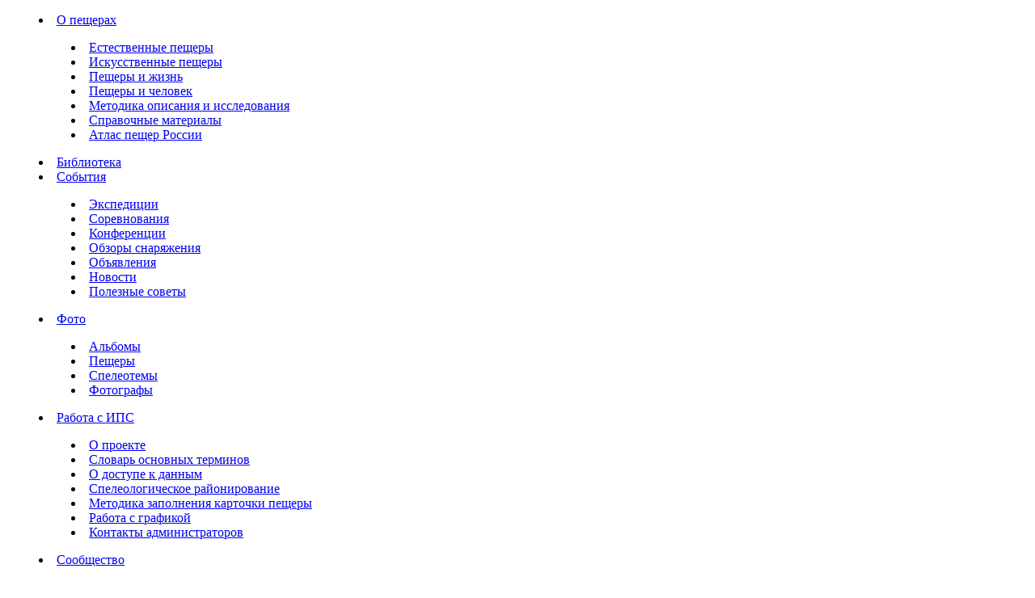

--- FILE ---
content_type: text/html; charset=UTF-8
request_url: https://speleoatlas.ru/caves/-2-32842/
body_size: 5174
content:

<!DOCTYPE html>
<!--[if lt IE 7]>      <html class="no-js lt-ie9 lt-ie8 lt-ie7"> <![endif]-->
<!--[if IE 7]>         <html class="no-js lt-ie9 lt-ie8"> <![endif]-->
<!--[if IE 8]>         <html class="no-js lt-ie9"> <![endif]-->
<!--[if gt IE 8]><!--> <html class="no-js"> <!--<![endif]-->
	<head>
		<title>Ярма-Чокрак 2</title>
		
		<!-- Meta and other link -->
		<meta http-equiv="Content-Type" content="text/html; charset=UTF-8" />
<meta name="robots" content="noindex" />
<meta name="keywords" content="Ярма-Чокрак 2" />
<meta name="description" content="Ярма-Чокрак 2" />
<link href="/bitrix/cache/css/s1/main/page_b7c39bfc6f00a34caa2b74ec86815598/page_b7c39bfc6f00a34caa2b74ec86815598_v1.css?1761657455393" type="text/css"  rel="stylesheet" />
<link href="/bitrix/cache/css/s1/main/template_ac43e1c0708a8574d6f4b229c0cc9b6a/template_ac43e1c0708a8574d6f4b229c0cc9b6a_v1.css?17616574178970" type="text/css"  data-template-style="true" rel="stylesheet" />
<script  src="/bitrix/cache/js/s1/main/template_61d7749c69d84ae019ab5ddbe80d68df/template_61d7749c69d84ae019ab5ddbe80d68df_v1.js?17616573941835"></script>

		<meta http-equiv="X-UA-Compatible" content="IE=edge,chrome=1" />
		<meta name="yandex-verification" content="0aa2611bab790db5" />
		
					<meta name="viewport" content="width=device-width" />
				
		<meta name="SKYPE_TOOLBAR" content="SKYPE_TOOLBAR_PARSER_COMPATIBLE" />
		
		<!-- Include favicons -->
		<link rel="shortcut icon" href="/bitrix/templates/main/favicons/favicon.png?v=0.918" type="image/x-icon" />
		
		<!-- Include styles -->
		<link rel="stylesheet" href="/bitrix/templates/main/plugins/slick-1.6.0/slick/slick.css?v=0.918" />
		<link rel="stylesheet" href="/bitrix/templates/main/plugins/jquery-ui-1.12.1.custom/jquery-ui.min.css?v=0.918" />
		<link rel="stylesheet" href="/bitrix/templates/main/css/main.css?v=1769741779" />
		
		<!-- Include main scripts -->
		<script type="text/javascript" src="/bitrix/templates/main/plugins/jquery-3.1.0.min.js?v=0.918"></script>
		<script type="text/javascript" src="/bitrix/templates/main/plugins/jquery-migrate-3.0.0.js?v=0.918"></script>
		<script type="text/javascript" src="/bitrix/templates/main/plugins/jquery-ui-1.12.1.custom/jquery-ui.min.js?v=0.918"></script>
		<script type="text/javascript" src="/bitrix/templates/main/plugins/jquery-ui-1.12.1.custom/datepicker-ru.js?v=0.918"></script>
		<script type="text/javascript" src="/bitrix/templates/main/plugins/modernizr-2.8.3.min.js?v=0.918"></script>
		<script type="text/javascript" src="/bitrix/templates/main/plugins/jquery.cookie.js?v=0.918"></script>
		<script type="text/javascript" src="/bitrix/templates/main/plugins/jquery.mousewheel.js?v=0.918"></script>
		<script type="text/javascript" src="/bitrix/templates/main/plugins/jScrollPane/jquery.jscrollpane.min.js?v=0.918"></script>
		<script type="text/javascript" src="/bitrix/templates/main/plugins/fancybox/jquery.fancybox.pack.js?v=0.918"></script>
		<script type="text/javascript" src="/bitrix/templates/main/plugins/carouFredSel-6.2.1/jquery.carouFredSel-6.2.1-packed.js?v=0.918"></script>
		<script type="text/javascript" src="/bitrix/templates/main/plugins/jquery.touchSwipe.min.js?v=0.918"></script>
		<script type="text/javascript" src="/bitrix/templates/main/plugins/formstyler/jquery.formstyler.min.js?v=0.918"></script>
		<script type="text/javascript" src="/bitrix/templates/main/plugins/jquery.form.min.js?v=0.918"></script>
		<script type="text/javascript" src="/bitrix/templates/main/plugins/slick-1.6.0/slick/slick.js?v=0.918"></script>
		<script type="text/javascript" src="/bitrix/templates/main/plugins/jquery.maskedinput.min.js?v=0.918"></script>
		
				
				
				
		<script src="//api-maps.yandex.ru/2.1/?lang=ru_RU" type="text/javascript"></script>
		<script type="text/javascript" src="https://www.google.com/recaptcha/api.js"></script>
		<script type="text/javascript" src="/bitrix/templates/main/js/main.js?v=1769741779"></script>
	</head>
	<body>
				
		<main>
			<header>
				<div class="line-top">
					<div class="site-wrap">
						<div class="left">
							

	<menu>
		
						
						
							
				
											<li><a href="/about-caves/" class="root-item">О пещерах</a>
							<menu>
					
								
			
			
		
						
						
							
				
					
													<li><a href="/about-caves/natural-caves/">Естественные пещеры</a></li>
						
					
								
			
			
		
						
						
							
				
					
													<li><a href="/about-caves/artificial-caves/">Искусственные пещеры</a></li>
						
					
								
			
			
		
						
						
							
				
					
													<li><a href="/about-caves/peshchery-i-zhizn/">Пещеры и жизнь</a></li>
						
					
								
			
			
		
						
						
							
				
					
													<li><a href="/about-caves/man-and-caves/">Пещеры и человек</a></li>
						
					
								
			
			
		
						
						
							
				
					
													<li><a href="/about-caves/methods/">Методика описания и исследования</a></li>
						
					
								
			
			
		
						
						
							
				
					
													<li><a href="/about-caves/spravochnye-materialy/">Справочные материалы</a></li>
						
					
								
			
			
		
						
						
							
				
					
													<li><a href="/atlas/">Атлас пещер России</a></li>
						
					
								
			
			
		
							</menu></li>						
						
							
				
					
													<li><a href="/library/" class="root-item">Библиотека</a></li>
						
					
								
			
			
		
						
						
							
				
											<li><a href="/events/" class="root-item">События</a>
							<menu>
					
								
			
			
		
						
						
							
				
					
													<li><a href="/events/expeditions/">Экспедиции</a></li>
						
					
								
			
			
		
						
						
							
				
					
													<li><a href="/events/competition/">Соревнования</a></li>
						
					
								
			
			
		
						
						
							
				
					
													<li><a href="/events/conference/">Конференции</a></li>
						
					
								
			
			
		
						
						
							
				
					
													<li><a href="/events/equipment-reviews/">Обзоры снаряжения</a></li>
						
					
								
			
			
		
						
						
							
				
					
													<li><a href="/events/ads/">Объявления</a></li>
						
					
								
			
			
		
						
						
							
				
					
													<li><a href="/events/news/">Новости</a></li>
						
					
								
			
			
		
						
						
							
				
					
													<li><a href="/events/poleznye-sovety/">Полезные советы</a></li>
						
					
								
			
			
		
							</menu></li>						
						
							
				
											<li><a href="/photo/" class="root-item">Фото</a>
							<menu>
					
								
			
			
		
						
						
							
				
					
													<li><a href="/photo/albomy/">Альбомы</a></li>
						
					
								
			
			
		
						
						
							
				
					
													<li><a href="/photo/peshchery/">Пещеры</a></li>
						
					
								
			
			
		
						
						
							
				
					
													<li><a href="/photo/speleotemy/">Спелеотемы</a></li>
						
					
								
			
			
		
						
						
							
				
					
													<li><a href="/photo/fotografy/">Фотографы</a></li>
						
					
								
			
			
		
							</menu></li>						
						
							
				
											<li><a href="/guide/" class="root-item">Работа с ИПС</a>
							<menu>
					
								
			
			
		
						
						
							
				
					
													<li><a href="/guide/about/">О проекте</a></li>
						
					
								
			
			
		
						
						
							
				
					
													<li><a href="/guide/terms/">Словарь основных терминов</a></li>
						
					
								
			
			
		
						
						
							
				
					
													<li><a href="/guide/access/">О доступе к данным</a></li>
						
					
								
			
			
		
						
						
							
				
					
													<li><a href="/guide/speleo-district/">Спелеологическое районирование</a></li>
						
					
								
			
			
		
						
						
							
				
					
													<li><a href="/guide/methods/">Методика заполнения карточки пещеры</a></li>
						
					
								
			
			
		
						
						
							
				
					
													<li><a href="/guide/rabota-s-grafikoy/">Работа с графикой</a></li>
						
					
								
			
			
		
						
						
							
				
					
													<li><a href="/guide/contacts-administrators/">Контакты администраторов</a></li>
						
					
								
			
			
		
							</menu></li>						
						
							
				
											<li><a href="/community/" class="root-item">Сообщество</a>
							<menu>
					
								
			
			
		
						
						
							
				
					
													<li><a href="/community/information-and-documents/">РСС: информация и документы</a></li>
						
					
								
			
			
		
						
						
							
				
					
													<li><a href="/community/speleo-clubs/">Спелеоклубы</a></li>
						
					
								
			
			
		
						
						
							
				
					
													<li><a href="/community/useful-speleo-links/">Полезные спелеоссылки</a></li>
						
					
								
			
			
		
						
						
							
				
					
													<li><a href="/community/vote/">Голосования</a></li>
						
					
								
			
			
		
						
						
							
				
					
													<li><a href="/community/forum/">Форум</a></li>
						
					
								
			
			
		
					</menu></li>				
					<li><a href="/community/add/">Вступить в РСС</a></li>
			</menu>
						</div>
						
						<div class="right">
															<a href="/auth/" class="authorization">Вход</a>
								<span class="sep">/</span>
								<a href="/personal-alpha/registration/" class="registration">Регистрация</a>
													</div>
						
						<div class="clear"></div>
					</div>
				</div>
				
				<div class="line-bottom">
					<div class="site-wrap">
						<div class="logo">
							<a href="/"><img src="/upload/images/logo.png?v=2" alt="" /></a>
							
													</div>
						
						<div class="menu">
							
	<menu>
									<li><a href="/caves/" class="active">Пещеры</a></li>
						
									<li><a href="/large-halls/">Крупные залы</a></li>
						
									<li><a href="/siphons/">Сифоны</a></li>
						
									<li><a href="/karst-springs/">Карстовые источники</a></li>
						
									<li><a href="/life/">Биота</a></li>
						
			</menu>
						</div>
						
						<div class="search">
							<a href="/search/"></a>
						</div>
						
						<div class="clear"></div>
					</div>
				</div>
			</header>
			
							<section class="middle">
					<div class="site-wrap">
												
									


	
		
	
<link rel="stylesheet" href="/bitrix/templates/main/css/caves.css?v=0.918" />
<script type="text/javascript" src="/bitrix/templates/main/js/caves.js?v=0.918"></script>

<section class="module-caves-detail">
			<div class="block-location">
			<div class="title">Районирование</div>
			
			<div class="blocks">
									<div class="block">
						<a href="/">Главная</a>
						
													<span class="sep"></span>
							Россия												
													<span class="sep"></span>
							Южный ФО												
													<span class="sep"></span>
							<a href="/location/admin_subject-federation_krym-respublika/">Крым Республика</a>
												
													<span class="sep"></span>
							Алушта Город												
						<span class="sep"></span>
						<span>Ярма-Чокрак 2</span>
					</div>
								
									<div class="block">
						<a href="/">Главная</a>
						
													<span class="sep"></span>
							<a href="/location/speleo_country_gornogo-kryma/">Горного Крыма</a>
												
													<span class="sep"></span>
							<a href="/location/speleo_province_gornogo-kryma/">Горного Крыма</a>
												
													<span class="sep"></span>
							<a href="/location/speleo_region_glavnoy-gryady/">Главной гряды</a>
												
													<span class="sep"></span>
							<a href="/location/speleo_district_dolgorukovskiy/">Долгоруковский</a>
												
												
												
												
						<span class="sep"></span>
						<span>Ярма-Чокрак 2</span>
					</div>
								
							</div>
		</div>
		
	<h1>Ярма-Чокрак 2</h1>
	
	<div class="block-main-info">
		<div class="cell block-img">
			<div class="img">
				<div class="img-table">
					<div class="img-table-row">
						<div class="img-table-cell">
														
															<a href="/upload/iblock/83c/005.jpg" class="fancybox">
														
							<img src="/upload/resize_cache/iblock/83c/338_286_1/005.jpg" alt="" />
							
															</a>
													</div>
					</div>
				</div>
			</div>
			
						
			<div class="block-button-pdf transition">
				<a href="/export/cave_pdf.php?cave_id=32842" target="_blank">Создать PDF</a>
			</div>
		</div>
		
		<div class="cell block-info">
							<div class="table">
					<div class="table-row">
						<div class="table-cell">Уровень доступа</div>
						<div class="table-cell">Стандартный</div>
					</div>
				</div>
						
			<div class="table">
				<div class="table-row">
					<div class="table-cell">Кадастровый номер</div>
					<div class="table-cell">4451/3423-1</div>
				</div>
				
				<div class="table-row">
					<div class="table-cell">Альтернативный номер</div>
					<div class="table-cell">-</div>
				</div>
			</div>
			
						
					</div>
		
		<div class="cell block-info last">
						
						
					</div>
		
		<div class="clear"></div>
	</div>
	
			<div class="block-main-description">
			<div class="title">Краткое описание</div>
			<div class="text">Пещера расположена в небольшой просадке возле кустов. Вход диаметром 1 м, дальше уступ 5 м. Всего пройдено около 12 м.</div>
		</div>
		
		
			<div class="block-informations">
			<div class="block-button transition">
				<a href="#" data-text-open="Развернуть все вкладки" data-text-close="Скрыть все вкладки">Развернуть все вкладки</a>
			</div>
			
						
						
						
						
							<div class="block-info">
					<a href="#" class="name transition">Исследования</a>
					
					<div class="info">
												
													<div class="block-description">
								<div class="title">Перспективы исследования </div>
								<div class="text">Проверить. Почему бросили копать Гена не помнит.</div>
							</div>
												
												
						<div class="block-hide">
							<a href="#">Свернуть</a>
						</div>
					</div>
				</div>
						
						
						
						
							<div class="block-info">
					<a href="#" class="name transition">Фотографии</a>
					
					<div class="info show">
						<div class="block-photo">
							<div class="left">
								<div class="block-img">
									<div class="table">
										<div class="table-row">
											<div class="table-cell">
												<a href="/upload/iblock/83c/005.jpg" class="fancybox"><img src="/upload/resize_cache/iblock/83c/758_496_1/005.jpg" alt="" /></a>
											</div>
										</div>
									</div>
								</div>
								
								<div class="block-description">
									<div class="title">Вход в пещеру</div>
									
									<div class="text">
																				Автор: Ляховец Сергей									</div>
								</div>
							</div>
							
							<div class="right">
								<div class="caroufredsel">
																			
										<a href="#" data-src="/upload/resize_cache/iblock/83c/758_496_1/005.jpg" data-source="/upload/iblock/83c/005.jpg" class="slide">
											<div class="img">
												<div class="table">
													<div class="table-row">
														<div class="table-cell">
															<img src="/upload/resize_cache/iblock/83c/238_136_1/005.jpg" alt="" />
														</div>
													</div>
												</div>
											</div>
											
											<div class="file-name">Вход в пещеру</div>
											
											<div class="file-description">
																								Автор: Ляховец Сергей											</div>
										</a>
										
																	</div>
								
								<a href="#" class="arrow arrow-top"></a>
								<a href="#" class="arrow arrow-bottom"></a>
							</div>
							
							<div class="clear"></div>
						</div>
						
						<div class="block-hide">
							<a href="#">Свернуть</a>
						</div>
					</div>
				</div>
						
						
						
					</div>
		
	<div class="block-log">
		<strong>Внес в ИПС</strong> - Ляховец Сергей 29 мая 2020 в 13:23		
			</div>
	
	</section>
				


										
								</div>
				</section>
					
			<div class="clear clear-footer"></div>
		</main>
		
		<footer>
			<div class="line-top">
				<div class="site-wrap">
					
	
		
		
							<div class="cell cell-1">
					<div class="title">
						<span class="root-item">О пещерах</span>
					</div>
					
					<div class="menu">
						<menu>
						
			
		
		
	
		
		
			
									<li><a href="/about-caves/natural-caves/">Естественные пещеры</a></li>
				
			
		
		
	
		
		
			
									<li><a href="/about-caves/artificial-caves/">Искусственные пещеры</a></li>
				
			
		
		
	
		
		
			
									<li><a href="/about-caves/peshchery-i-zhizn/">Пещеры и жизнь</a></li>
				
			
		
		
	
		
		
			
									<li><a href="/about-caves/man-and-caves/">Пещеры и человек</a></li>
				
			
		
		
	
		
		
			
									<li><a href="/about-caves/methods/">Методика описания и исследования</a></li>
				
			
		
		
	
		
		
			
									<li><a href="/about-caves/spravochnye-materialy/">Справочные материалы</a></li>
				
			
		
		
	
		
		
			
									<li><a href="/atlas/">Атлас пещер России</a></li>
				
			
		
		
	
					</menu></div></div>		
		
							<div class="cell cell-2">
					<div class="title">
						<span class="root-item">Поиск</span>
					</div>
					
					<div class="menu">
						<menu>
						
			
		
		
	
		
		
			
									<li><a href="/caves/" class="active">Пещеры</a></li>
				
			
		
		
	
		
		
			
									<li><a href="/large-halls/">Большие залы</a></li>
				
			
		
		
	
		
		
			
									<li><a href="/siphons/">Сифоны</a></li>
				
			
		
		
	
		
		
			
									<li><a href="/karst-springs/">Карстовые источники</a></li>
				
			
		
		
	
		
		
			
									<li><a href="/library/">Библиотека</a></li>
				
			
		
		
	
					</menu></div></div>		
		
							<div class="cell cell-3">
					<div class="title">
						<span class="root-item">События</span>
					</div>
					
					<div class="menu">
						<menu>
						
			
		
		
	
		
		
			
									<li><a href="/events/expeditions/">Экспедиции</a></li>
				
			
		
		
	
		
		
			
									<li><a href="/events/competition/">Соревнования</a></li>
				
			
		
		
	
		
		
			
									<li><a href="/events/conference/">Конференции</a></li>
				
			
		
		
	
		
		
			
									<li><a href="/events/equipment-reviews/">Обзоры снаряжения</a></li>
				
			
		
		
	
		
		
			
									<li><a href="/events/ads/">Объявления</a></li>
				
			
		
		
	
		
		
			
									<li><a href="/events/news/">Новости</a></li>
				
			
		
		
	
		
		
			
									<li><a href="/events/poleznye-sovety/">Полезные советы</a></li>
				
			
		
		
	
					</menu></div></div>		
		
							<div class="cell cell-4">
					<div class="title">
						<span class="root-item">Фото</span>
					</div>
					
					<div class="menu">
						<menu>
						
			
		
		
	
		
		
			
									<li><a href="/photo/albomy/">Альбомы</a></li>
				
			
		
		
	
		
		
			
									<li><a href="/photo/peshchery/">Пещеры</a></li>
				
			
		
		
	
		
		
			
									<li><a href="/photo/speleotemy/">Спелеотемы</a></li>
				
			
		
		
	
		
		
			
									<li><a href="/photo/fotografy/">Фотографы</a></li>
				
			
		
		
	
					</menu></div></div>		
		
							<div class="cell cell-5">
					<div class="title">
						<span class="root-item">Работа с ИПС</span>
					</div>
					
					<div class="menu">
						<menu>
						
			
		
		
	
		
		
			
									<li><a href="/guide/about/">О проекте</a></li>
				
			
		
		
	
		
		
			
									<li><a href="/guide/terms/">Словарь основных терминов</a></li>
				
			
		
		
	
		
		
			
									<li><a href="/guide/access/">О доступе к данным</a></li>
				
			
		
		
	
		
		
			
									<li><a href="/guide/speleo-district/">Спелеологическое районирование</a></li>
				
			
		
		
	
		
		
			
									<li><a href="/guide/methods/">Методика заполнения карточки пещеры</a></li>
				
			
		
		
	
		
		
			
									<li><a href="/guide/rabota-s-grafikoy/">Работа с графикой</a></li>
				
			
		
		
	
		
		
			
									<li><a href="/guide/contacts-administrators/">Контакты администраторов</a></li>
				
			
		
		
	
					</menu></div></div>		
		
							<div class="cell cell-6">
					<div class="title">
						<span class="root-item">Сообщество</span>
					</div>
					
					<div class="menu">
						<menu>
						
			
		
		
	
		
		
			
									<li><a href="/community/information-and-documents/">РСС: информация и документы</a></li>
				
			
		
		
	
		
		
			
									<li><a href="/community/speleo-clubs/">Спелеоклубы</a></li>
				
			
		
		
	
		
		
			
									<li><a href="/community/useful-speleo-links/">Полезные спелеоссылки</a></li>
				
			
		
		
	
		
		
			
									<li><a href="/community/vote/">Голосования</a></li>
				
			
		
		
	
		
		
			
									<li><a href="/community/forum/">Форум</a></li>
				
			
		
		
	
			</menu></div></div>					</div>
			</div>
			
			<div class="line-bottom">
				<div class="site-wrap">
					<div class="left">
						Вся информация, представленная на сайте - карты, материалы исследований, публикации и другое, является интеллектуальной собственностью ее авторов. Любое использование без согласия либо указания авторства и источника запрещено.					</div>
					
					<div class="right">
						<a href="http://semprogroup.ru/" target="_blank">Под чуткой заботой<br />SEMPROGROUP</a>
					</div>
					
					<div class="center">
						<a href="https://www.rgo.ru/ru" target="_blank" rel="nofollow">Русское географическое<br />общество</a>
					</div>
				</div>
			</div>
		</footer>
		
		<div class="button-up"></div>
		<div class="element-tooltip"></div>
		<div class="element-tooltip-inner"></div>
		
				
					
			<div class="popup-cookie">
				<div class="close"></div>
				
				<div class="text">
					<p>Используя этот сайт, Вы даете согласие на обработку файлов cookie, пользовательских данных (сведения о местоположении, тип и версия операционной системы, тип и версия браузера, тип устройства и разрешение его экрана; источник, откуда пришел на сайт пользователь; с какого сайта или по какой рекламе; язык операционной системы и браузера; какие страницы открывает и на какие кнопки нажимает пользователь; ip-адрес). Если Вы не хотите, чтобы Ваши данные обрабатывлись, Вы должны покинуть данный сайт</p>
				</div>
			</div>
			
				
		<!-- Yandex.Metrika counter -->
<script type="text/javascript">
	(function (d, w, c) {
		(w[c] = w[c] || []).push(function() {
			try {
				w.yaCounter41663784 = new Ya.Metrika({
					id:41663784,
					clickmap:true,
					trackLinks:true,
					accurateTrackBounce:true,
					webvisor:true,
					trackHash:true
				});
			} catch(e) { }
		});

		var n = d.getElementsByTagName("script")[0],
			s = d.createElement("script"),
			f = function () { n.parentNode.insertBefore(s, n); };
		s.type = "text/javascript";
		s.async = true;
		s.src = "https://mc.yandex.ru/metrika/watch.js";

		if (w.opera == "[object Opera]") {
			d.addEventListener("DOMContentLoaded", f, false);
		} else { f(); }
	})(document, window, "yandex_metrika_callbacks");
</script>
<!-- /Yandex.Metrika counter -->		
	</body>
</html>